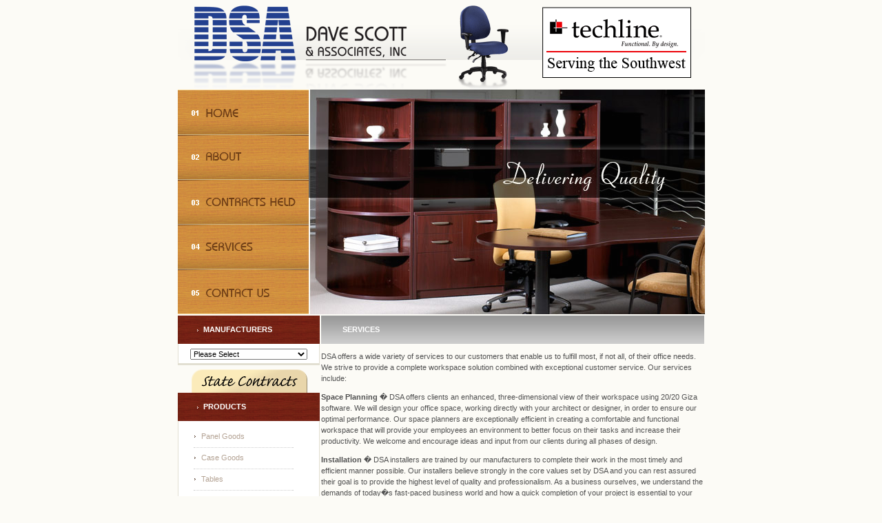

--- FILE ---
content_type: text/html; charset=UTF-8
request_url: http://www.davescottassociates.com/extra_info_pages.php?pages_id=6?osCsid=prbctvk79lrjmsg0cjost36jj3
body_size: 6095
content:
<!doctype html public "-//W3C//DTD HTML 4.01 Transitional//EN">
<html dir="LTR" lang="en">
<head>
<meta http-equiv="Content-Type" content="text/html; charset=iso-8859-1">
<title>DSA - Dave Scott & Associates, Inc.</title>
<base href="http://www.davescottassociates.com/">
<link rel="stylesheet" type="text/css" href="stylesheet.css">
</head>
<body marginwidth="0" marginheight="0" topmargin="0" bottommargin="0" leftmargin="0" rightmargin="0">
<!-- header //-->
<!-- start -->
<script type="text/javascript">
       
var fadeimages=new Array()
//SET IMAGE PATHS. Extend or contract array as needed
fadeimages[0]=["images/p.jpg", "", ""] //plain image syntax
fadeimages[1]=["images/q.jpg", "", ""] //image with link syntax
fadeimages[2]=["images/r.jpg", "", ""] //image with link and target syntax
 
var fadeimages2=new Array() //2nd array set example. Remove or add more sets as needed.
//SET IMAGE PATHS. Extend or contract array as needed
fadeimages2[0]=["images/p.jpg", "", ""] //plain image syntax
fadeimages2[1]=["images/q.jpg", "", ""] //image with link syntax
fadeimages2[2]=["images/r.jpg", "", ""] //image with link and target syntax
 
var fadebgcolor="white"

////NO need to edit beyond here/////////////
 
var fadearray=new Array() //array to cache fadeshow instances
var fadeclear=new Array() //array to cache corresponding clearinterval pointers
 
var dom=(document.getElementById) //modern dom browsers
var iebrowser=document.all
 
function fadeshow(theimages, fadewidth, fadeheight, borderwidth, delay, pause, displayorder){
this.pausecheck=pause
this.mouseovercheck=0
this.delay=delay
this.degree=10 //initial opacity degree (10%)
this.curimageindex=0
this.nextimageindex=1
fadearray[fadearray.length]=this
this.slideshowid=fadearray.length-1
this.canvasbase="canvas"+this.slideshowid
this.curcanvas=this.canvasbase+"_0"
if (typeof displayorder!="undefined")
theimages.sort(function() {return 0.5 - Math.random();}) //thanks to Mike (aka Mwinter) :)
this.theimages=theimages
this.imageborder=parseInt(borderwidth)
this.postimages=new Array() //preload images
for (p=0;p<theimages.length;p++){
this.postimages[p]=new Image()
this.postimages[p].src=theimages[p][0]
}
 
var fadewidth=fadewidth+this.imageborder*2
var fadeheight=fadeheight+this.imageborder*2
 
if (iebrowser&&dom||dom) //if IE5+ or modern browsers (ie: Firefox)
document.write('<div id="master'+this.slideshowid+'" style="position:relative;width:'+fadewidth+'px;height:'+fadeheight+'px;overflow:hidden;"><div id="'+this.canvasbase+'_0" style="position:absolute;width:'+fadewidth+'px;height:'+fadeheight+'px;top:0;left:0;filter:progid:DXImageTransform.Microsoft.alpha(opacity=10);opacity:0.1;-moz-opacity:0.1;-khtml-opacity:0.1;background-color:'+fadebgcolor+'"></div><div id="'+this.canvasbase+'_1" style="position:absolute;width:'+fadewidth+'px;height:'+fadeheight+'px;top:0;left:0;filter:progid:DXImageTransform.Microsoft.alpha(opacity=10);opacity:0.1;-moz-opacity:0.1;-khtml-opacity:0.1;background-color:'+fadebgcolor+'"></div></div>')
else
document.write('<div><img name="defaultslide'+this.slideshowid+'" src="'+this.postimages[0].src+'"></div>')
 
if (iebrowser&&dom||dom) //if IE5+ or modern browsers such as Firefox
this.startit()
else{
this.curimageindex++
setInterval("fadearray["+this.slideshowid+"].rotateimage()", this.delay)
}
}

function fadepic(obj){
if (obj.degree<100){
obj.degree+=10
if (obj.tempobj.filters&&obj.tempobj.filters[0]){
if (typeof obj.tempobj.filters[0].opacity=="number") //if IE6+
obj.tempobj.filters[0].opacity=obj.degree
else //else if IE5.5-
obj.tempobj.style.filter="alpha(opacity="+obj.degree+")"
}
else if (obj.tempobj.style.MozOpacity)
obj.tempobj.style.MozOpacity=obj.degree/101
else if (obj.tempobj.style.KhtmlOpacity)
obj.tempobj.style.KhtmlOpacity=obj.degree/100
else if (obj.tempobj.style.opacity&&!obj.tempobj.filters)
obj.tempobj.style.opacity=obj.degree/101
}
else{
clearInterval(fadeclear[obj.slideshowid])
obj.nextcanvas=(obj.curcanvas==obj.canvasbase+"_0")? obj.canvasbase+"_0" : obj.canvasbase+"_1"
obj.tempobj=iebrowser? iebrowser[obj.nextcanvas] : document.getElementById(obj.nextcanvas)
obj.populateslide(obj.tempobj, obj.nextimageindex)
obj.nextimageindex=(obj.nextimageindex<obj.postimages.length-1)? obj.nextimageindex+1 : 0
setTimeout("fadearray["+obj.slideshowid+"].rotateimage()", obj.delay)
}
}
 
fadeshow.prototype.populateslide=function(picobj, picindex){
var slideHTML=""
if (this.theimages[picindex][1]!="") //if associated link exists for image
slideHTML='<a href="'+this.theimages[picindex][1]+'" target="'+this.theimages[picindex][2]+'">'
slideHTML+='<img src="'+this.postimages[picindex].src+'" border="'+this.imageborder+'px">'
if (this.theimages[picindex][1]!="") //if associated link exists for image
slideHTML+='</a>'
picobj.innerHTML=slideHTML
}
 
 
fadeshow.prototype.rotateimage=function(){
if (this.pausecheck==1) //if pause onMouseover enabled, cache object
var cacheobj=this
if (this.mouseovercheck==1)
setTimeout(function(){cacheobj.rotateimage()}, 100)
else if (iebrowser&&dom||dom){
this.resetit()
var crossobj=this.tempobj=iebrowser? iebrowser[this.curcanvas] : document.getElementById(this.curcanvas)
crossobj.style.zIndex++
fadeclear[this.slideshowid]=setInterval("fadepic(fadearray["+this.slideshowid+"])",50)
this.curcanvas=(this.curcanvas==this.canvasbase+"_0")? this.canvasbase+"_1" : this.canvasbase+"_0"
}
else{
var ns4imgobj=document.images['defaultslide'+this.slideshowid]
ns4imgobj.src=this.postimages[this.curimageindex].src
}
this.curimageindex=(this.curimageindex<this.postimages.length-1)? this.curimageindex+1 : 0
}
 
fadeshow.prototype.resetit=function(){
this.degree=10
var crossobj=iebrowser? iebrowser[this.curcanvas] : document.getElementById(this.curcanvas)
if (crossobj.filters&&crossobj.filters[0]){
if (typeof crossobj.filters[0].opacity=="number") //if IE6+
crossobj.filters(0).opacity=this.degree
else //else if IE5.5-
crossobj.style.filter="alpha(opacity="+this.degree+")"
}
else if (crossobj.style.MozOpacity)
crossobj.style.MozOpacity=this.degree/101
else if (crossobj.style.KhtmlOpacity)
crossobj.style.KhtmlOpacity=this.degree/100
else if (crossobj.style.opacity&&!crossobj.filters)
crossobj.style.opacity=this.degree/101
}
 
 
fadeshow.prototype.startit=function(){
var crossobj=iebrowser? iebrowser[this.curcanvas] : document.getElementById(this.curcanvas)
this.populateslide(crossobj, this.curimageindex)
if (this.pausecheck==1){ //IF SLIDESHOW SHOULD PAUSE ONMOUSEOVER
var cacheobj=this
var crossobjcontainer=iebrowser? iebrowser["master"+this.slideshowid] : document.getElementById("master"+this.slideshowid)
crossobjcontainer.onmouseover=function(){cacheobj.mouseovercheck=1}
crossobjcontainer.onmouseout=function(){cacheobj.mouseovercheck=0}
}
this.rotateimage()
}

</script>
<table cellpadding="0" cellspacing="0" border="0" style="width:765px" align="center" > 
	<tr>
		<td>
			<table cellpadding="0" cellspacing="0" border="0" style="height:440px">
				<tr>
					<td>
						<table cellpadding="0" cellspacing="0" border="0" style="height:130px " class="header">
							<tr>
								<td><a href="http://www.davescottassociates.com/index.php?osCsid=m69450n4mt1n2qleev3ucpj270"><img src="images/header_01.png" border="0" alt="" width="508" height="130"></a><a href="http://www.davescottassociates.com/extra_info_pages.php?pages_id=9?osCsid=m69450n4mt1n2qleev3ucpj270"><img src="images/header_02.png" border="0" alt="" width="257" height="130"></a></td>
								<!--	<td><img src="images/z.gif" border="0" alt="" width="2" height="112"></td>								
								<td><img src="images/spacer.gif" border="0" alt="" width="20" height="1"></td>	
							<td>
									<table cellpadding="0" cellspacing="0" border="0" style="width:96px">
										<tr>
											<td><br style="line-height:15px"><a href="http://www.davescottassociates.com/extra_info_pages.php?pages_id=6%3FosCsid%3Dprbctvk79lrjmsg0cjost36jj3&language=en&osCsid=m69450n4mt1n2qleev3ucpj270"><img src="includes/languages/english/images/icon.gif" border="0" alt="English" title=" English " width="1" height="1"></a>&nbsp;&nbsp;<br></td>
										</tr>
									</table>
								</td>-->
								<!--	<td><img src="images/z.gif" border="0" alt="" width="2" height="112"></td>								
								<td><img src="images/spacer.gif" border="0" alt="" width="20" height="1"></td>	
								<td>
									<table cellpadding="0" cellspacing="0" border="0" style="width:31px">
										<tr>
											<td><br style="line-height:15px"><img src="images/z1.gif" border="0" alt="" width="22" height="21"><br></td>
										</tr>
									</table>
								</td>
								<td>
									<table cellpadding="0" cellspacing="0" border="0" style="width:88px">
										<tr>
											<td><br style="line-height:15px"><a href="http://www.davescottassociates.com/shopping_cart.php?osCsid=m69450n4mt1n2qleev3ucpj270">0  items</a></td>
										</tr>
									</table>
								</td>
								<td><img src="images/z.gif" border="0" alt="" width="2" height="112"></td>								
								<td><img src="images/spacer.gif" border="0" alt="" width="10" height="1"></td>
							<td>
									<table cellpadding="0" cellspacing="0" border="0" style="width:184px">
										<tr>
											<td><br style="line-height:15px"><form name="currencies" action="http://www.davescottassociates.com/extra_info_pages.php" method="get"><select name="currency" onChange="this.form.submit();" class="jamp"><option value="USD" SELECTED>US Dollar</option></select><input type="hidden" name="pages_id" value="6?osCsid=prbctvk79lrjmsg0cjost36jj3"><input type="hidden" name="osCsid" value="m69450n4mt1n2qleev3ucpj270"></form></td>
										</tr>
									</table>
								</td>	-->
							</tr>
						</table>

						<table cellpadding="0" cellspacing="0" border="0" style="height:328px ">
							<tr>
								<td> <a href="http://www.davescottassociates.com/index.php?osCsid=m69450n4mt1n2qleev3ucpj270">
<img src="images/m1.gif" alt="Home" name="home" width="190" height="67" border="0" id="home" onmouseover="MM_swapImage('home','','images/m1_1.gif',1)" onmouseout="MM_swapImgRestore()" /></a><br />
								<a href="http://www.davescottassociates.com/extra_info_pages.php?pages_id=7?osCsid=m69450n4mt1n2qleev3ucpj270"><img src="images/m2.gif" alt="About" name="about" width="190" height="65" border="0" id="about" onmouseover="MM_swapImage('about','','images/m2_2.gif',1)" onmouseout="MM_swapImgRestore()" /><br />
								<a href="http://www.davescottassociates.com/extra_info_pages.php?pages_id=8?osCsid=m69450n4mt1n2qleev3ucpj270"><img src="images/m3.gif" alt="Contracts Held" name="contracts" width="190" height="65" border="0" id="contracts" onmouseover="MM_swapImage('contracts','','images/m3_3.gif',1)" onmouseout="MM_swapImgRestore()" /><br />
								<a href="http://www.davescottassociates.com/extra_info_pages.php?pages_id=6?osCsid=m69450n4mt1n2qleev3ucpj270"><img src="images/m4.gif" alt="Services" name="services" width="190" height="65" border="0" id="services" onmouseover="MM_swapImage('services','','images/m4_4.gif',1)" onmouseout="MM_swapImgRestore()" /></a><br />
								<a href="http://www.davescottassociates.com/contact_us.php?osCsid=m69450n4mt1n2qleev3ucpj270"><img src="images/m5.gif" alt="Contact" name="contact" width="190" height="64" border="0" id="contact" onmouseover="MM_swapImage('contact','','images/m5_5.gif',1)" onmouseout="MM_swapImgRestore()" /></a></td>
								<td><script type="text/javascript">
//new fadeshow(IMAGES_ARRAY_NAME, slideshow_width, slideshow_height, borderwidth, delay, pause (0=no, 1=yes), optionalRandomOrder)
new fadeshow(fadeimages, 575, 326, 0, 3000, 0)
//new fadeshow(fadeimages2, 575, 326, 0, 3000, 0, 0)
 
</script></td>
							</tr>
						</table>
					</td>
				</tr>
			</table>
<!-- end -->
<!-- start -->
		</td>
	</tr>
	<tr>
		<td>
<!-- end -->

<!-- header_eof //-->

<!-- body //-->
<table border="0" width="100%" cellspacing="0" cellpadding="0">
  <tr>
  	<td class="col_left">
<!-- left_navigation //-->
<table border="0"cellspacing="0" cellpadding="0" class="box_width_left">
	<tr><td width="100%">
		<table border="0" cellspacing="0" cellpadding="0">

 
<!-- manufacturers //-->
          <tr> 
            <td> 
<table border="0" width="100%" cellspacing="0" cellpadding="0"  class="box_header_txt">
  <tr>
    <td><img src="images/q1.gif" border="0" alt="" width="37" height="41"></td>
    <td  width="100%" class="vam">Manufacturers</td>
  </tr>
</table>
<table border="0" width="100%" cellspacing="0" cellpadding="0">
  <tr>
    <td><table border="0" width="100%" cellspacing="0" cellpadding="0"  class="box_body">
  <tr>
    <td  style="padding:7px 17px 5px 17px;"><form name="manufacturers" action="http://www.davescottassociates.com/index.php" method="get"><select name="manufacturers_id" onChange="this.form.submit();" size="1" style="width: 100%"><option value="" SELECTED>Please Select</option><option value="30">2/90 Sign Systems</option><option value="41">3M</option><option value="19">Adden</option><option value="4">Affordable Interior Systems (AIS)</option><option value="12">Balt</option><option value="20">Best Rite</option><option value="31">Chromcraft</option><option value="17">Dauphin</option><option value="22">Eurotech</option><option value="13">Fire King</option><option value="40">Ghent</option><option value="9">Global</option><option value="50">IFS</option><option value="48">Infinite Furniture Solutions (IFS)</option><option value="29">Inwood</option><option value="11">James Edward</option><option value="21">KFI Seating</option><option value="49">KI</option><option value="42">Landscape Forms</option><option value="10">Magna</option><option value="14">Mayline</option><option value="43">Mockett</option><option value="15">Neutral Posture</option><option value="18">Nightingale</option><option value="28">Nordplan</option><option value="16">Office Star</option><option value="45">OFM</option><option value="38">PIPP</option><option value="25">Quadrifoglio</option><option value="34">RSI</option><option value="37">SIS-USA</option><option value="51">SIS_USA</option><option value="27">Smith System</option><option value="44">StageRight</option><option value="23">Taylor</option><option value="26">Techline</option><option value="8">Trendway</option><option value="33">Watson</option></select><input type="hidden" name="osCsid" value="m69450n4mt1n2qleev3ucpj270"></form></td>
  </tr>
</table>
</td>
  </tr>
</table>
 
            </td> 
          </tr> 
<!-- manufacturers_eof //--> 
<tr><td align=center><A href="extra_info_pages.php?pages_id=5"><img src="images/state_contracts.gif" border="0" alt="State Contract" border="0"></td></tr>

<!-- categories //-->
          <tr>
            <td>
<table border="0" width="100%" cellspacing="0" cellpadding="0"  class="box_header_txt">
  <tr>
    <td><img src="images/q1.gif" border="0" alt="" width="37" height="41"></td>
    <td  width="100%" class="vam">PRODUCTS</td>
  </tr>
</table>
<table border="0" width="100%" cellspacing="0" cellpadding="0">
  <tr>
    <td><table border="0" width="100%" cellspacing="0" cellpadding="0"  class="box_body">
  <tr>
    <td  style="padding:7px 17px 5px 17px;"><ul><li class="bg_list_un"><a href=http://www.davescottassociates.com/index.php?cPath=1&osCsid=m69450n4mt1n2qleev3ucpj270>Panel Goods</a></li><li class="bg_list"><a href=http://www.davescottassociates.com/index.php?cPath=4&osCsid=m69450n4mt1n2qleev3ucpj270>Case Goods</a></li><li class="bg_list"><a href=http://www.davescottassociates.com/index.php?cPath=5&osCsid=m69450n4mt1n2qleev3ucpj270>Tables</a></li><li class="bg_list"><a href=http://www.davescottassociates.com/index.php?cPath=6&osCsid=m69450n4mt1n2qleev3ucpj270>Specialty</a></li><li class="bg_list"><a href=http://www.davescottassociates.com/index.php?cPath=7&osCsid=m69450n4mt1n2qleev3ucpj270>Seating</a></li><li class="bg_list"><a href=http://www.davescottassociates.com/index.php?cPath=8&osCsid=m69450n4mt1n2qleev3ucpj270>Filing / Storage</a></li><li class="bg_list"><a href=http://www.davescottassociates.com/index.php?cPath=9&osCsid=m69450n4mt1n2qleev3ucpj270>Accessories</a></li></ul></td>
  </tr>
</table>
</td>
  </tr>
</table>
            </td>
          </tr>
<!-- categories_eof //-->
<!-- search //-->
          <tr>
            <td>
<table border="0" width="100%" cellspacing="0" cellpadding="0"  class="box_header_txt">
  <tr>
    <td><img src="images/q1.gif" border="0" alt="" width="37" height="41"></td>
    <td  width="100%" class="vam">PRODUCT SEARCH</td>
  </tr>
</table>
<table border="0" width="100%" cellspacing="0" cellpadding="0">
  <tr>
    <td><table border="0" width="100%" cellspacing="0" cellpadding="0"  class="box_body">
  <tr>
    <td align="center"  style="padding:7px 17px 5px 17px;"><form name="quick_find" action="http://www.davescottassociates.com/advanced_search_result.php" method="get">							   
						<table cellpadding="0" cellspacing="4" border="0">
							<tr><td colspan="2" style="width:100%;vertical-align:middle;"><input type="text" name="keywords" size="25" maxlength="30" style="width: -30px">&nbsp;<input type="hidden" name="osCsid" value="m69450n4mt1n2qleev3ucpj270"><input type="image" src="includes/languages/english/images/buttons/button_quick_find.gif" border="0" alt="PRODUCT SEARCH" title=" PRODUCT SEARCH "><br>Use keywords to find the product you are looking for.<br><a href="http://www.davescottassociates.com/advanced_search.php?osCsid=m69450n4mt1n2qleev3ucpj270"><b>Advanced Search</b></a></span></td></tr>
						</table>							   
						</form></td>
  </tr>
</table>
</td>
  </tr>
</table>
            </td>
          </tr>
<!-- search_eof //-->
		</table>
	</td>
	<td><img src="images/spacer.gif" border="0" alt="" width="2" height="1"></td></tr>
</table>
<!-- left_navigation_eof //-->
	</td>
<!-- body_text //-->
    <td width="100%" valign="top" class="col_center"><table border="0" width="100%" cellspacing="0" cellpadding="0" >
      <tr>
        <td ><table border="0" width="100%" cellspacing="0" cellpadding="0" class="cont_header_txt">
          <tr>
            <td><img src="images/q2.gif" alt="" border="0" height="41" width="31"></td><td width="100%">Services</td>
          </tr>
        </table></td>
      </tr>
      <tr>
        <td><img src="images/pixel_trans.gif" border="0" alt="" width="100%" height="10"></td>
      </tr>
      <tr>
        <td class="main">DSA offers a wide variety of services to our customers that enable us to fulfill most, if not all, of their office needs. We strive to provide a complete workspace solution combined with exceptional customer service. Our services include:
<p>
<b>Space Planning </b>� 
DSA offers clients an enhanced, three-dimensional view of their workspace using 20/20 Giza software. We will design your office space, working directly with your architect or designer, in order to ensure our optimal performance. Our space planners are exceptionally efficient in creating a comfortable and functional workspace that will provide your employees an environment to better focus on their tasks and increase their productivity. We welcome and encourage ideas and input from our clients during all phases of design.
<p>
<b>Installation</b> � 
DSA installers are trained by our manufacturers to complete their work in the most timely and efficient manner possible. Our installers believe strongly in the core values set by DSA and you can rest assured their goal is to provide the highest level of quality and professionalism. As a business ourselves, we understand the demands of today�s fast-paced business world and how a quick completion of your project is essential to your success. DSA is committed to provide you with a functional workspace as quickly as possible.
<p>
<b>Reconfiguration/Relocation</b> � 
DSA does much more than just sell furniture. We also offer clients assistance in relocating their business. We have the ability to move entire offices, often in just one weekend, limiting the amount of downtime your office needs to resume operations. Aside from moving your furniture, DSA can also help with your reconfiguration needs to adapt with a constantly changing business world. If you require any modifications to your business, we can help.
<p>
<b>Site Coordination/Project Management </b>� 
DSA will assist you in all facets of your project and will work collectively with all other vendors to ensure its fluidity. Our project managers are well experienced in coordinating schedules, supervising installers and communicating any issue with you directly. Throughout the project, you won�t be bothered by vendors or complaining building managers; our managers will handle the details � allowing you to keep your focus on your business. 
<p>
Providing you with a quality workspace solution is what we do. At DSA, we will do everything in our power to make your experience a positive one. Remember just three letters stand between you and your workspace solutions � D-S-A.
<p><i>
�It isn�t often that we find in today�s vendors the dedication to detail and customer satisfaction. I would encourage anyone in need of office furniture to utilize DSA�s services.�  </i>  - <b>1st USA Realty</b>
</td>
      </tr>
      <tr>
        <td><img src="images/pixel_trans.gif" border="0" alt="" width="100%" height="10"></td>
      </tr>
      
    </table></td>
<!-- body_text_eof //-->
    <td width="BOX_WIDTH" valign="top"><table border="0" width="BOX_WIDTH" cellspacing="0" cellpadding="2">
<!-- right_navigation //-->
<table border="0"cellspacing="0" cellpadding="0" class="box_width_right">
	<tr><td></td>
		<td width="100%">
			<table border="0" cellspacing="0" cellpadding="0">
				<tr><td></td></tr>
			</table>
		</td>
	</tr>
</table>

<!-- right_navigation_eof //-->
    </table></td>
  </tr>
</table>
<!-- body_eof //-->

<!-- footer //-->
		</td>
	</tr>
	<tr>
		<td>
			<table cellpadding="0" cellspacing="0" border="0" style="height:95px; background:url(images/bot.gif)" class="footer">
				<tr>	
					<td style="width:189px" align="right"><br style="line-height:28px"><img src="images/vmad.png" border="0" alt="" width="175" height="39"><br></td>		
					<td style="width:625px" align="right">
						<br style="line-height:27px">
						<span><a href="http://www.davescottassociates.com/index.php?osCsid=m69450n4mt1n2qleev3ucpj270">Home</a> &nbsp; &nbsp; | &nbsp; &nbsp; <a href="http://www.davescottassociates.com/extra_info_pages.php?pages_id=7?osCsid=m69450n4mt1n2qleev3ucpj270">About</a> &nbsp; &nbsp; | &nbsp; &nbsp; <a href="http://www.davescottassociates.com/extra_info_pages.php?pages_id=8?osCsid=m69450n4mt1n2qleev3ucpj270">Contracts Held</a>&nbsp; &nbsp; | &nbsp; &nbsp; <a href="http://www.davescottassociates.com/extra_info_pages.php?pages_id=5?osCsid=m69450n4mt1n2qleev3ucpj270">State Contract</a> &nbsp; &nbsp; | &nbsp; &nbsp; <a href="http://www.davescottassociates.com/extra_info_pages.php?pages_id=6?osCsid=m69450n4mt1n2qleev3ucpj270">Services</a>&nbsp; &nbsp; | &nbsp; &nbsp; <a href="http://www.davescottassociates.com/contact_us.php?osCsid=m69450n4mt1n2qleev3ucpj270">Contact</a></span><br>
						<br style="line-height:11px;">	
						   <a href="http://www.davescottassociates.com/index.php?osCsid=m69450n4mt1n2qleev3ucpj270">DSA - Dave Scott & Associates, Inc.</a> &nbsp;&copy; 2026 &nbsp; &nbsp;<span><a href="http://www.davescottassociates.com/privacy.php?osCsid=m69450n4mt1n2qleev3ucpj270">Privacy Notice</a> </span><br>
					</td>					
					<td><img src="images/spacer.gif" border="0" alt="" width="37" height="1"></td>			
				</tr>
			</table>
		</td>
	</tr>
</table>
<table border="0" width="100%" cellspacing="0" cellpadding="0">
  <tr>
    <td align="center"></td>
  </tr>
</table>
<!-- footer_eof //-->
<br>
</body>
</html>


--- FILE ---
content_type: text/css
request_url: http://www.davescottassociates.com/stylesheet.css
body_size: 3364
content:
/*
  $Id: stylesheet.css,v 1.56 2003/06/30 20:04:02 hpdl Exp $
  osCommerce, Open Source E-Commerce Solutions
  http://www.oscommerce.com
  Copyright (c) 2003 osCommerce
  Released under the GNU General Public License
*/
.boxText 				{ font-family: Verdana, Arial, sans-serif; font-size: 10px; }
.errorBox 				{ font-family : Verdana, Arial, sans-serif; font-size : 10px; background: #ffb3b5; font-weight: bold; }
.stockWarning 			{ font-family : Verdana, Arial, sans-serif; font-size : 10px; color: #cc0033; }
.productsNotifications 	{ background: #E2DFD2; }
.orderEdit 				{ font-family : Verdana, Arial, sans-serif; font-size : 10px; color: #FF7A04; text-decoration: underline; }

BODY 					{background: #ffffff; color: #000000; margin: 0px;}

.infoBox 				{background: #E2DFD2;}
.infoBoxContents 		{background: #ffffff;font-family: Verdana, Arial, sans-serif; font-size: 11px;}

/*  A {color: #000000;  text-decoration: none;}A:hover {  color: #AABBDD;  text-decoration: underline;}  */
FORM 					{display: inline;}
TR.header 				{background: #ffffff;}
TR.headerNavigation 	{background: #bbc3d3;}
TD.headerNavigation 	{font-family: Verdana, Arial, sans-serif; font-size: 11px; background: #bbc3d3; color: #ffffff; font-weight : bold;}
/*  A.headerNavigation {color: #FFFFFF; }A.headerNavigation:hover { color: #ffffff;
}  */
TR.headerError 		{background: #ff0000;}
TD.headerError 		{font-family: Tahoma, Verdana, Arial, sans-serif; font-size: 12px; background: #ff0000; color: #ffffff; font-weight : bold; text-align : center;}
TR.headerInfo 		{background: #00ff00;}
TD.headerInfo 		{font-family: Tahoma, Verdana, Arial, sans-serif;font-size: 12px;background: #00ff00;color: #ffffff;font-weight: bold;text-align: center;}
/*  TR.footer {background: #bbc3d3;}TD.footer {  font-family: Verdana, Arial, sans-serif;  font-size: 11px; background: #bbc3d3; color: #ffffff;  font-weight: bold;}*/
.infoBoxNotice 				{background: #FF8E90;}
.infoBoxNoticeContents 		{background: #FFE6E6;font-family: Verdana, Arial, sans-serif; font-size: 11px;}
TD.infoBoxHeading 			{font-family: Verdana, Arial, sans-serif;font-size: 11px;font-weight: bold;background: #bbc3d3;color: #ffffff;}
TD.infoBox, SPAN.infoBox 	{font-family: Verdana, Arial, sans-serif; font-size: 11px;}

TR.accountHistory-odd, TR.addressBook-odd, TR.alsoPurchased-odd, TR.payment-odd, TR.productListing-odd, TR.productReviews-odd, TR.upcomingProducts-odd, TR.shippingOptions-odd 			{background: #f8f8f9;}
TR.accountHistory-even, TR.addressBook-even, TR.alsoPurchased-even, TR.payment-even, TR.productListing-even, TR.productReviews-even, TR.upcomingProducts-even, TR.shippingOptions-even 		{background: #f8f8f9;}
TABLE.productListing 			{border: 1px;border-style: solid;border-color: #b6b7cb;border-spacing: 1px;}
.productListing-heading 		{font-family: Verdana, Arial, sans-serif;font-size: 11px;background: #b6b7cb;color: #FFFFFF;font-weight: bold;}
TD.productListing-data 			{font-family: Verdana, Arial, sans-serif;font-size: 11px;}
TD.pageHeading, DIV.pageHeading {font-family: Verdana, Arial, sans-serif;font-size: 20px;font-weight: bold;color: #9a9a9a;}
TR.subBar 						{background: #f4f7fd;}
TD.subBar 						{font-family: Verdana, Arial, sans-serif;font-size: 11px;color: #000000;}
/* -------------------------------------------------          -------------------------------------------------------- */
/* -------------------------------------------------          -------------------------------------------------------- */
TD.main, P.main 							{font-family: Verdana, Arial, sans-serif;font-size: 11px;line-height: 1.5;}
TD.smallText, SPAN.smallText, P.smallText 	{font-family: Verdana, Arial, sans-serif;font-size: 10px;}
TD.accountCategory 							{font-family: Verdana, Arial, sans-serif;font-size: 13px;color: #aabbdd;}
TD.tableHeading 							{font-family: Verdana, Arial, sans-serif;font-size: 12px;font-weight: bold;}
CHECKBOX, INPUT, RADIO, SELECT 				{font-family: Verdana, Arial, sans-serif;font-size: 11px;}
TEXTAREA 									{width: 100%;font-family: Verdana, Arial, sans-serif;font-size: 11px;}
SPAN.greetUser 								{font-family: Verdana, Arial, sans-serif;font-size: 12px;color: #f0a480;font-weight: bold;}
TABLE.formArea 								{background: #f1f9fe;border-color: #7b9ebd;border-style: solid;border-width: 1px;}
TD.formAreaTitle 							{font-family: Tahoma, Verdana, Arial, sans-serif;font-size: 12px;font-weight: bold;}
SPAN.markProductOutOfStock 					{font-family: Tahoma, Verdana, Arial, sans-serif;font-size: 12px;color: #c76170;font-weight: bold;}
SPAN.errorText 								{font-family: Verdana, Arial, sans-serif;color: #ff0000;}

.moduleRow { }
.moduleRowOver 								{background-color: #E2DFD2; cursor: pointer; cursor: hand; }
.moduleRowSelected 							{background-color: #E2DFD2; }

.checkoutBarFrom, .checkoutBarTo 			{font-family: Verdana, Arial, sans-serif; font-size: 10px; color: #8c8c8c; }
.checkoutBarCurrent 						{font-family: Verdana, Arial, sans-serif; font-size: 10px; color: #000000; }
/* message box */
.messageBox 								{font-family: Verdana, Arial, sans-serif; font-size: 10px; }
.messageStackError, .messageStackWarning 	{font-family: Verdana, Arial, sans-serif; font-size: 10px; background-color: #ffb3b5; }
.messageStackSuccess 						{font-family: Verdana, Arial, sans-serif; font-size: 10px; background-color: #99ff00; }
#myse select 								{width:90%;}
/* input requirement */
.product .inputRequirement, .inputRequirement 					
											{font-family: Verdana, Arial, sans-serif; font-size: 10px; color:#FF0000; }

/* -------------------------------------------------          -------------------------------------------------------- */
del {color:#888888;font-size:12px; font-weight:bold}
s {color:#808080;font-size:11px;font-weight:normal;}
/* -------------------------------------------------          -------------------------------------------------------- */
/* -------------------------------------------------          -------------------------------------------------------- */
body {padding:0; margin:0; background:#FCFBF6}
body, td, input, textarea{
	font-size:11px;
    font-family:Arial;
	color:#525252;
	line-height:13px;
	vertical-align:top;
	padding:0px;
}
img      {border:0px;}
table	 {width:100%;}

.vam { vertical-align:middle}

.border{ border:1px solid #E2DFD2; background:#FFFFFF}


.header td 		 {color:#B3A89D; vertical-align:middle}
.header span	 {color:#FFFFFF;}
.header b   	 {color:#ffffff;}
.header a 		 {color:#B3A89D; text-decoration:none; font-size:11px;}
.header a:hover  {color:#B3A89D;text-decoration:underline}
.header strong a 		 {color:#C9CBBD; text-decoration:underline; font-size:11px}
.header strong a:hover  {color:#C9CBBD;text-decoration:none}


#input1{
 width:37px; height:18px; 
 color:#3F4143; font-size:10px; font-family:tahoma; text-align:right
}

#input2{
 width:37px; height:18px; 
 color:#3F4143; font-size:10px; font-family:tahoma; text-align:right
}


.jamp{ width:160px; height:18px; color:#B4A89E; font-size:10px; padding-left:4px; font-family:Tahoma;}
.jamp1{ width:58px; height:18px; color:#B4A89E; font-size:10px; padding-left:2px; font-family:Tahoma;}
.jamp2{ width:130px; height:18px; color:#B4A89E; font-size:10px; padding-left:2px; font-family:Tahoma;}
.jamp3{ width:130px; height:18px; color:#B4A89E; font-size:10px; padding-left:2px; font-family:Tahoma;}
  
											  
.box_header_txt	td{ height:41px; vertical-align:middle; background:url(images/bg.gif); text-transform:uppercase;
				  font-weight:bold;  color:#FFFFFF; font-size:11px;}
				  
.box_body 					{border:0px solid #E2DFD2; border-width:0px 1px 3px 1px;	}			  

.box_body span a		    {color:#000080; font-size:11px; text-decoration:none;}
.box_body span a:hover		{color:#2e2e2e;text-decoration:underline;}

.box_body  a		    {color:#000080; font-size:11px; text-decoration:none;}
.box_body  a:hover		{color:#2e2e2e;text-decoration:underline;}


.box_body 	{ background:#FFFFFF; color:#B4A394}
.box_body  ul 	{padding:0; margin:0 0 0 5px; list-style:none; }
.box_body .bg_list 	{background:url(images/bg_list1.gif) left top no-repeat;  padding-top:9px; padding-bottom:9px;}
.box_body .bg_list  a	{color:#B4A394;text-decoration:none; padding-left:11px; background:url(images/bg_list.gif) left top no-repeat; line-height:12px; background-position:0 5px}
.box_body .bg_list  a:hover	{color:#6C4025;text-decoration:none;}

.box_body .bg_list_un 	{  padding-top:9px; padding-bottom:9px; }
.box_body .bg_list_un  a	{color:#B4A394;text-decoration:none; padding-left:11px; background:url(images/bg_list.gif) left top no-repeat; line-height:12px; background-position:0 5px}
.box_body .bg_list_un  a:hover	{color:#6C4025;text-decoration:none;}

.box_body .bg_list_sub 	{background:url(images/bg_list1.gif) left top no-repeat;  padding-top:9px; padding-bottom:9px; }
.box_body .bg_list_sub  a	{color:#6C4025;text-decoration:none; padding-left:11px; background:url(images/bg_list_sub.gif) left top no-repeat; line-height:12px; background-position:0 5px; margin-left:10px}
.box_body .bg_list_sub  a:hover	{color:CE;text-decoration:none;}


.cont_header_txt 	{border-bottom:1px;}
.cont_header_txt td {height:10px; vertical-align:middle;background:url(images/li1.gif); text-transform:uppercase;
				  font-weight:bold;  color:#FFFFFF; font-size:11px; vertical-align:middle}
.cont_header_txt a { 
				font-weight:bold; color:#FFFFFF; font-size:11px; text-decoration:none; vertical-align:middle;}				  
.cont_header_txt a:hover { 
				font-weight:bold; color:#FFFFFF; font-size:11px; text-decoration:underline;}	
  
.product td         {color:#525252; font-size:11px;}
.product a		    {color:#6C4025; font-size:11px; text-decoration:none; font-weight:bold; text-transform:uppercase}
.product a:hover	{color:#6C4025;text-decoration:underline;}


.product div a		    {color:#000080; font-size:11px; font-weight:normal;text-decoration:underline; text-transform:none;}
.product div a:hover	{color:#E38400;text-decoration:none;}


.pic img			{ padding:2px; margin:2px;border: 1px solid #E2DFD2;}

.result td           {color:#B4A394; height:30px; vertical-align:middle;padding:0px 23px 0px 23px; font-size:11px}
.result a            {color:#E38400; text-decoration:underline;}
.result a:hover      {color:#E38400;text-decoration:none;}
.result b            {color:#B4A394; font-weight:normal;}

.result u {text-decoration:underline; color:#E38400; } 
.result_right	{ text-align:right;}
.result_right b	{color:#E38400; font-weight:bold; }

.popup td	{color:#B4A394; font-size:10px;}
.popup span	{color:#3F4143; font-size:10px; }
.popup strong	{color:#6C4025; font-size:11px; text-transform:uppercase }
.popup a		{color:#8E1214; font-size:13px; text-decoration:underline; font-weight:bold}	
.popup a:hover	{color:#8E1214; text-decoration:none;}



.footer		  	  {}	
.footer td 		  {color:#FFFFFF; }			
.footer a 		  {color:#FFFFFF;  text-decoration:none;} 			
.footer a:hover   {color:#FFFFFF;text-decoration:underline;}
.footer span a 		  {color:#FFFFFF;  text-decoration:underline;} 			
.footer span a:hover   {color:#FFFFFF;text-decoration:none;}	
.footer span 	  {color:#FFFFFF; }
.footer b, .footer b a 	  {color:#A8A8A8; font-size:11px; font-weight:bold; text-decoration:underline;}			
.footer b a:hover {color:#A8A8A8; text-decoration:none;}
  
/* -------------------------------------------------          -------------------------------------------------------- */
/* -------------------------------------------------          -------------------------------------------------------- */
.box_body td				{color:#B4A394;font-size:11px; }

SPAN.newItemInCart 						{font-family: Verdana, Arial, sans-serif;font-size:10px;color: #D52D01;}
.box_body a SPAN.newItemInCart 			{font-family: Verdana, Arial, sans-serif;font-size:10px;color: #D52D01; text-decoration:underline;}
/* -------------------------------------------------          -------------------------------------------------------- */
/* -------------------------------------------------          -------------------------------------------------------- */
.smallText a			{color:#FF7A04; font-size:11px; text-decoration:none;}	/*  advanced_search.php  */
.smallText a:hover 		{color:#FF7A04; font-size:11px; text-decoration:underline;}
.smallText a u 			{color:#FF7A04; font-size:11px; text-decoration:none;}
.smallText a:hover u	{color:#FF7A04; font-size:11px; text-decoration:underline;}

TD.fieldKey 		{font-family: Verdana, Arial, sans-serif;font-size: 12px;font-weight: bold;}

TD.fieldValue 		{font-family: Verdana, Arial, sans-serif;font-size: 12px;}
.main a b 			{color:#5D5F60;font-size: 10px; text-decoration:underline;}
.main a:hover b		{color:#5D5F60;font-size: 10px; text-decoration:none;}
/* -------------------------------------------------          -------------------------------------------------------- */
span.txt_1	{font-size:11px; text-transform:none; color:#000000;}	

SPAN.productSpecialPrice, .product SPAN.productSpecialPrice  
											{color:#E38400; font-size:18px;}
.box_body SPAN.productSpecialPrice			{color:#E38400; font-size:18px;}
  
.cont_header_txt	em	{color:#E50029; font-size:14px; font-weight:bold; font-style:normal;vertical-align:middle;text-decoration:none;}
.product em		    	{color:#6C4025; font-size:11px; text-decoration:none; font-weight:bold; text-transform:uppercase; font-style:normal;} 
/* -------------------------------------------------          -------------------------------------------------------- */
/* -------------------------------------------------          -------------------------------------------------------- */
.main	a		{color:#FF7A04; text-decoration:underline;}
.main	a:hover	{color:#FF7A04; text-decoration:none;}
.vam			{vertical-align:middle;}
input			{background:#ffffff;}
.bg_input input	{background:none;}
/* -------------------------------------------------          -------------------------------------------------------- */
/* -------------------------------------------------          -------------------------------------------------------- */
.product .shop_cart {	color:#5A2D0E; font-size:11px; text-transform:uppercase;font-weight:bold; 
						height:33px;text-align:center; vertical-align:middle;}

.padd_1 	{padding:0px 10px 0px 10px;}
.padd_22 	{padding:8px;}
td.padd2 	{padding:8px; padding-left:4px;}

.line_h		{ line-height:16px;}

.bg_gg	{background:#FFF8D4;}
.bg_vv	{background:#FFF8D4;}
.bg_gg_1{background:url(images/x.gif) repeat-x;}

.product div			{padding:8px 0px 5px 0px;}
div.padd3				{text-align:left; padding-top:0px; margin-left:0px; margin-right:0px;}
.padd33 img, .padd33 input 	{margin:5px;}

.prod_info		{width:100px;}
.prod_info td	{text-align:center;}

.remove		{ width:20%;}
.products	{ width:45%;}
.quantity	{ width:15%;}
.total		{ width:20%;}
.sub_total	{ width:80%;}
/* -------------------------------------------------          -------------------------------------------------------- */
.box_width_left			{ width:192px;}
.box_width_right		{ width:1px;}
.box_width_cont			{ width:100%;}			
/* -------------------------------------------------          -------------------------------------------------------- */
 .cssnav
{
position: relative;
font-family: arial, helvetica, sans-serif;
background: url(overbtn.jpg) no-repeat;
white-space: nowrap;
display: block;
width: 211px;
height: 44px;
margin: 0;
padding: 0;
}

.cssnav a
{
display: block;
color: #000000;
font-size: 11px;
width: 211px;
height: 44px;
display: block;
float: left;
color: black;
text-decoration: none;
}

.cssnav img
{
width: 211px;
height: 44px;
border: 0
}

* html a:hover
{
visibility:visible
}

.cssnav a:hover img
{
visibility:hidden
}

.cssnav span
{
position: absolute;
left: 35px;
top: 15px;
margin: 0px;
padding: 0px;
cursor: pointer;
}